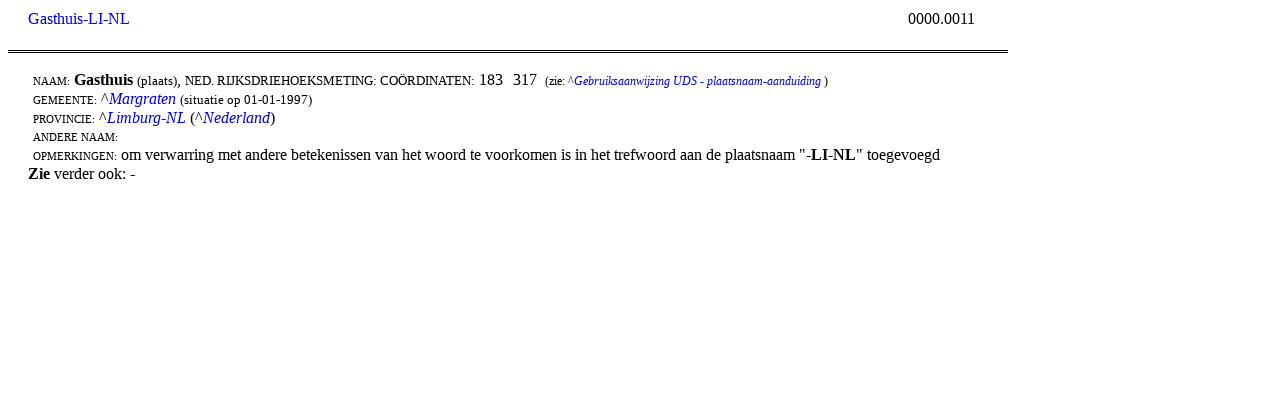

--- FILE ---
content_type: text/html
request_url: https://documentatie.org/data/wp/kaart0/0PN-/0PN-g/Gasthuis-LI-NL%20_kaart_0%20%5B0000.0011%5D.htm
body_size: 2085
content:
<html><head><meta charset="utf-8"><link rel="stylesheet" href="/uds4/K0N.css"></head> <body> 
 <div id="boven"><span id="trefwoord"><a title="alles van het trefwoord Gasthuis-LI-NL" target="_top" href="/uds4/zoekpagina3t.asp?search=Gasthuis-LI-NL">Gasthuis-LI-NL</a></span><span id="logo"><iframe width=400 height=50 frameborder=0 scrolling=no src="/headers/header_kaart_0.htm"></iframe></span><span id="volgnummer">0000.0011</span></div> 
 <div id="onder"> <p id="tekst"> &nbsp; </p> 
 <p id="tekst"> </p> 
 <p id="tekst"> </p> 
 <p id="tekst"> <span id="kleinkapitaal">naam:</span> <b>Gasthuis</b> <span style='font-size:9.5pt'>(plaats)</span>, <span style='font-size:9.5pt; text-transform:uppercase'>ned. rijksdriehoeksmeting: coördinaten:</span> 183<span style='font-family:Symbol'><img src="/images/symbol.gif" width=10 height=10></span>317&nbsp;&nbsp;<span style='font-size:9.0pt'>(zie: ^<i><a target="_top" href="/uds4/dbdropdownvolgende.asp?start=1&search=Gebruiksaanwijzing%20UDS%20-%20plaatsnaamaanduiding&zoekmethode=6">Gebruiksaanwijzing UDS - plaatsnaam-aanduiding</a></i> )</span> <!-- jp1002 --> </p> 
 <p id="tekst"> <span id="kleinkapitaal">gemeente:</span> ^<i><a target="_top" href="/uds4/zoekpagina2.asp?zoekmethode=4&search=Margraten">Margraten</a></i> <span style='font-size:9.5pt'>(situatie op 01-01-1997)</span> <!-- jp1002 --> </p> 
 <p id="tekst"> <span id="kleinkapitaal">provincie:</span> ^<i><a target="_top" href="/uds4/zoekpagina2.asp?zoekmethode=4&search=Limburg-NL">Limburg-NL</a></i> (^<i><a target="_top" href="/uds4/zoekpagina2.asp?zoekmethode=4&search=Nederland">Nederland</a></i>) <!-- jp1002 --> </p> 
 <p id="tekst"> <span id="kleinkapitaal">andere naam:</span> </p> 
 <p id="tekst"> <span id="kleinkapitaal">opmerkingen:</span> om verwarring met andere betekenissen van het woord te voorkomen is in het trefwoord aan de plaatsnaam &quot;<b>-LI-NL</b>&quot; toegevoegd <!-- jp1002 --> </p> 
 <p id="tekst"> </p> 
 <p id="tekst"> </p> 
 <p id="tekst"> <b>Zie</b> verder ook: - </p> 
 <p id="tekst"> </p> 
 </div> 
</body> </html> 